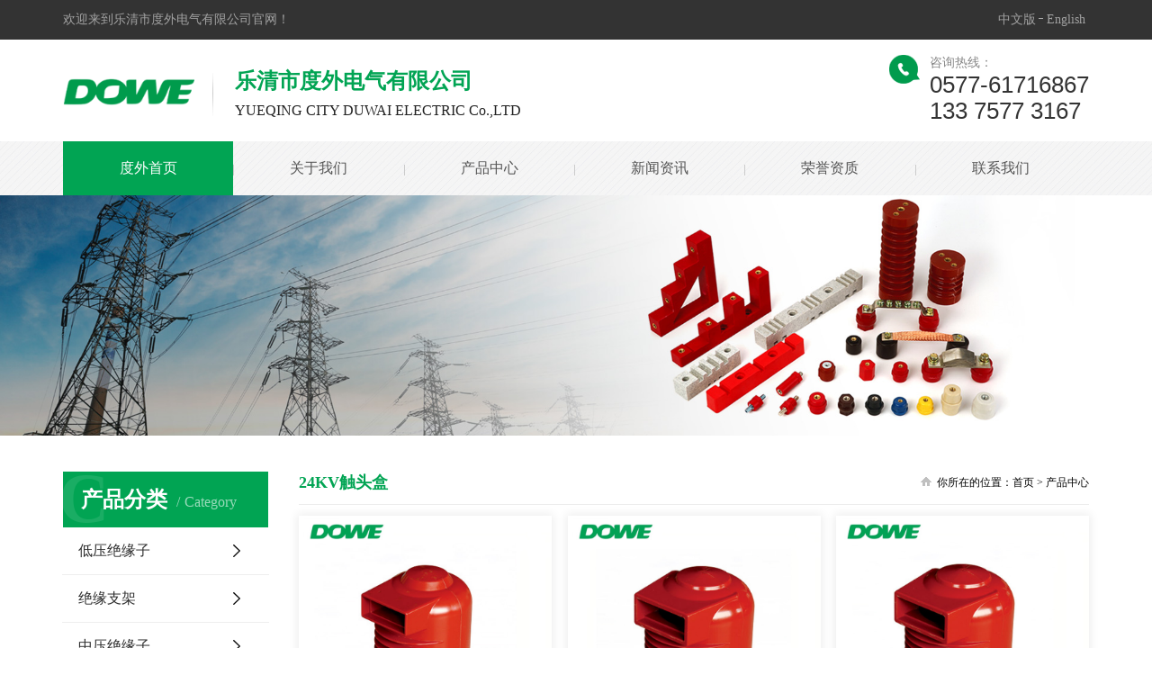

--- FILE ---
content_type: text/html
request_url: http://www.dowechina.com/Product-48.html
body_size: 7617
content:

<!DOCTYPE html>
<html>
<head>
	<meta charset="utf-8">
    <meta name="viewport" content="width=device-width, initial-scale=1, maximum-scale=1, user-scalable=no">
    
    <title>CH3-10Q触头盒,高压触头盒-乐清市度外电气有限公司</title>
    <meta name="keywords" content="CH3-10Q触头盒,高压触头盒,触头盒,10KV触头盒" />
    <meta name="description" content="乐清市度外电气有限公司致力于低压公制绝缘子,SM绝缘子,中置柜绝缘子,中置柜触头盒,中置柜穿墙套管,中置柜传感器,中置柜静触头,中置柜梅花触头,中置柜母线框夹,中置柜故障指示器EKL研发生产，联系电话：1375775640" />
    <link rel="stylesheet" type="text/css" href="swiper/swiper.min.css">
    <link rel="stylesheet" type="text/css" href="css/common.css">
    <link rel="stylesheet" type="text/css" href="css/nycommon.css">
    <link rel="stylesheet" type="text/css" href="css/mobcommon.css">
    <link rel="stylesheet" type="text/css" href="css/reason.css">
    <script type="text/javascript" src="js/jquery.min.1.7.js"></script>

</head>
<body>
<div class="mob-head visible-sm visible-xs">
    <div class="mob-head-box">
        <div class="mob-logo">
            <div><a href=""><img src="images/logo.png" /></a></div>
        </div>
        <div class="mob-navbtn">
            <span></span>
        </div>
        <div class="mob-search-btn"><i class="icon-font icon-search"></i></div>
    </div>

    <div class="mob-menu">
        <div class="mob-menu-box">
            <ul class="mob-nav">
                <li><a href="/">度外首页</a></li>
                <li><a href="/about.html">关于我们</a></li>
                <li><a href="/products.html">产品中心</a>
                    <div class="mob-menu-jt"><i class="icon-font icon-down"></i></div>
                    <ul class="mob-sub-menu">
                        
                            <li><a href="Product-35.html">低压绝缘子</a>
                            
                            
                            <li><a href="Product-36.html">绝缘支架</a>
                            
                            
                            <li><a href="Product-37.html">中压绝缘子</a>
                            
                            
                            <li><a href="Product-15.html">高压绝缘子</a>
                            
                            
                            <li><a href="Product-13.html">高压套管</a>
                            
                            
                            <li><a href="Product-11.html">高压触头盒</a>
                            
                            
                            <li><a href="Product-12.html">传感器</a>
                            
                            
                            <li><a href="Product-24.html">其他绝缘子</a>
                            
                            
                            <li><a href="Product-55.html">冷缩电缆附件</a>
                            
                            
                            <li><a href="Product-65.html">热缩电缆附件</a>
                            
                            
                            <li><a href="Product-74.html">电缆配件</a>
                            
                            
                        
                 
                    </ul>
                </li>
                <li><a href="/news.html">新闻资讯</a>
                    <div class="mob-menu-jt"><i class="icon-font icon-down"></i></div>
                    <ul class="mob-sub-menu">
                        <li><a href="/news.html">公司新闻</a></li>
                        <li><a href="/industry.html">行业新闻</a></li>
                    </ul>
                </li>
                <li><a href="/honor.html">荣誉资质</a></li>
                <li><a href="/contact.html">联系我们</a></li>
            </ul>
        </div>
    </div>

    <div class="mob-search">
        <div class="mob-search-close-btn"><i class="icon-font icon-close"></i></div>
        <div class="mob-search-box">
            <form method="get" name="formsearch" id="formsearch" action="">
                <input type="text" name="wd" id="keyword" placeholder="请输入关键词"/>
                <button type="submit" id="s_btn"><i class="icon-font"></i></button>
            </form>
        </div>
        <div class="mob-seaerch-wz">
            <span>全站搜索</span>
            
        </div>
    </div>
</div>
<script type="text/javascript">
 $(".mob-navbtn").click(function(){
    if(!$(".mob-menu").is(':visible')){
        $(this).addClass('clicked');
        $(".mob-menu").slideDown();
    }else{
        $(this).removeClass('clicked');
        $(".mob-menu").slideUp();
    }
})

$(".mob-menu-jt").click(function () {
    var xymobSubmenuBox = $(this).siblings('.mob-sub-menu');
    var xymobSubmenuSiblingsBox = $(this).parents('li').siblings('li').find('.mob-sub-menu');
    var xymobSubmenuSiblingsJt = $(this).parents('li').siblings('li').find('.mob-menu-jt');
    if(!xymobSubmenuBox.is(":visible")){
        $(this).addClass('clicked');
        xymobSubmenuBox.slideDown();
        xymobSubmenuSiblingsJt.removeClass('clicked');
        xymobSubmenuSiblingsBox.slideUp();
    }else {
        $(this).removeClass('clicked');
        xymobSubmenuBox.slideUp();
    }
});

$(".mob-search-btn").add('.mob-search-close-btn').click(function () {
    $(".mob-search").toggleClass('clicked');
});
</script>



<div class="hidden-xs hidden-sm ">
    <div class="top">
        <div class="container flex">
            <div class="hyz" aos="fade-right">
                <p>欢迎来到乐清市度外电气有限公司官网！</p>
            </div>
            <div class="hyr" aos="fade-left">
                <div class="x-seo">
                    <a href="http://www.dowechina.com/">中文版</a> 
                    <a href="http://www.dowechina.com/en">English</a> 
                </div>
            </div>
        </div>
    </div>

	<div class="top1">
        <div class="container clearfix xtop1">
            <div class="dlogo" aos="fade-right">
                <a href="/"><img alt="乐清市度外电气有限公司" src="images/logo.png" /></a>
            </div>
            <div class="ddesc" aos="fade-right">
                <h4>乐清市度外电气有限公司</h4>
                <h5><p>YUEQING CITY DUWAI ELECTRIC Co.,LTD</p></h5>
            </div>
            <div class="photxt" aos="fade-left">
                <p style="white-space: normal;">咨询热线：</p><p style="white-space: normal;"><span style="font-size: 26px; color: rgb(51, 51, 51); font-family: arial, helvetica, sans-serif;">0577-61716867
<br/>133 7577 3167</span></p>
            </div>
        </div>
    </div>
    <div class="top2" aos="fade-up">
        <div class="container flex">
            <div class="nnav">
                <div class="flogo"><a href=""><img alt="关键字二" src="images/logo.png" /></a></div>
                <ul class="menu clearfix">
        			<li class="active"><a class="hvr-sweep-to-top" href="/">度外首页</a></li>
        			<li><a class="hvr-sweep-to-top" href="/about.html">关于我们</a></li>
        			<li><a class="hvr-sweep-to-top" href="/products.html">产品中心</a>
                        <ul class="sub-menu">
                            
	                        <li><a href="Product-35.html">低压绝缘子</a>

                            
                            <ul class="t-menu">
                            
                                <li><a href="ProductShow-202.html">SM绝缘子</a></li>
                            
                                <li><a href="ProductShow-203.html">SEP六角绝缘子</a></li>
                            
                                <li><a href="ProductShow-48.html">MNS绝缘子</a></li>
                            
                                <li><a href="ProductShow-113.html">D绝缘子</a></li>
                            
                                <li><a href="ProductShow-45.html">C系列塔形绝缘子</a></li>
                            
                                <li><a href="ProductShow-46.html">EN绝缘子</a></li>
                            
                                <li><a href="ProductShow-273.html">TSM绝缘柱</a></li>
                            
                                <li><a href="ProductShow-44.html">JYZ/SB系列绝缘子</a></li>
                            
                                <li><a href="ProductShow-274.html">SE绝缘子</a></li>
                            
                                <li><a href="ProductShow-492.html">MG绝缘子</a></li>
                            
                                <li><a href="ProductShow-493.html">U绝缘子</a></li>
                            
                            </ul>
                            
                                
                                    
                            </li>
                            
	                        <li><a href="Product-36.html">绝缘支架</a>

                            
                                <ul class="t-menu">
                                
                                    <li><a href="ProductShow-52.html">EL母线夹</a></li>
                                
                                    <li><a href="ProductShow-50.html">CT/CJ系列梯形绝缘支架</a></li>
                                
                                   <li><a href="Product-53.html" title="母线框(母线夹)系列">母线框(母线夹)系列</a></li>
                                
                                   <li><a href="Product-54.html" title="其他绝缘支架">其他绝缘支架</a></li>
                                

                                </ul>

                            
                                
                                    
                            </li>
                            
	                        <li><a href="Product-37.html">中压绝缘子</a>

                            
                                
                                    
                            </li>
                            
	                        <li><a href="Product-15.html">高压绝缘子</a>

                            
                            <ul class="t-menu">
                            
                                <li><a href="Product-38.html" title="12KV 绝缘子">12KV 绝缘子</a></li>
                            
                                <li><a href="Product-39.html" title="24KV 绝缘子">24KV 绝缘子</a></li>
                            
                                <li><a href="Product-40.html" title="40.5KV 绝缘子">40.5KV 绝缘子</a></li>
                            
                            </ul>
                            
                                
                                    
                            </li>
                            
	                        <li><a href="Product-13.html">高压套管</a>

                            
                            <ul class="t-menu">
                            
                                <li><a href="Product-44.html" title="12KV套管">12KV套管</a></li>
                            
                                <li><a href="Product-45.html" title="24KV套管">24KV套管</a></li>
                            
                                <li><a href="Product-46.html" title="40.5KV套管">40.5KV套管</a></li>
                            
                            </ul>
                            
                                
                                    
                            </li>
                            
	                        <li><a href="Product-11.html">高压触头盒</a>

                            
                            <ul class="t-menu">
                            
                                <li><a href="Product-47.html" title="10KV触头盒">10KV触头盒</a></li>
                            
                                <li><a href="Product-48.html" title="24KV触头盒">24KV触头盒</a></li>
                            
                                <li><a href="Product-49.html" title="40.5KV触头盒">40.5KV触头盒</a></li>
                            
                            </ul>
                            
                                
                                    
                            </li>
                            
	                        <li><a href="Product-12.html">传感器</a>

                            
                            <ul class="t-menu">
                            
                                <li><a href="Product-50.html" title="10KV传感器">10KV传感器</a></li>
                            
                                <li><a href="Product-51.html" title="24KV传感器">24KV传感器</a></li>
                            
                                <li><a href="Product-52.html" title="40.5KV传感器">40.5KV传感器</a></li>
                            
                            </ul>
                            
                                
                                    
                            </li>
                            
	                        <li><a href="Product-24.html">其他绝缘子</a>

                            
                                
                                    
                            </li>
                            
	                        <li><a href="Product-55.html">冷缩电缆附件</a>

                            
                            <ul class="t-menu">
                            
                                <li><a href="Product-56.html" title="1KV冷缩电缆终端附件">1KV冷缩电缆终端附件</a></li>
                            
                                <li><a href="Product-58.html" title="10KV冷缩电缆终端附件">10KV冷缩电缆终端附件</a></li>
                            
                                <li><a href="Product-60.html" title="20KV冷缩电缆终端附件">20KV冷缩电缆终端附件</a></li>
                            
                                <li><a href="Product-62.html" title="35KV冷缩电缆终端附件">35KV冷缩电缆终端附件</a></li>
                            
                                <li><a href="Product-64.html" title="110KV冷缩电缆附件">110KV冷缩电缆附件</a></li>
                            
                                <li><a href="Product-75.html" title="冷缩指套">冷缩指套</a></li>
                            
                                <li><a href="Product-76.html" title="冷缩绝缘管">冷缩绝缘管</a></li>
                            
                            </ul>
                            
                                
                                    
                            </li>
                            
	                        <li><a href="Product-65.html">热缩电缆附件</a>

                            
                            <ul class="t-menu">
                            
                                <li><a href="Product-66.html" title="1KV热缩电缆终端附件">1KV热缩电缆终端附件</a></li>
                            
                                <li><a href="Product-68.html" title="10KV热缩电缆终端附件">10KV热缩电缆终端附件</a></li>
                            
                                <li><a href="Product-70.html" title="20KV热缩电缆终端附件">20KV热缩电缆终端附件</a></li>
                            
                                <li><a href="Product-72.html" title="35KV热缩电缆终端附件">35KV热缩电缆终端附件</a></li>
                            
                                <li><a href="Product-77.html" title="家用热缩管套装">家用热缩管套装</a></li>
                            
                                <li><a href="Product-78.html" title="热缩母排套管">热缩母排套管</a></li>
                            
                                <li><a href="Product-79.html" title="热缩绝缘管">热缩绝缘管</a></li>
                            
                                <li><a href="Product-80.html" title="热缩双壁管">热缩双壁管</a></li>
                            
                                <li><a href="Product-81.html" title="热缩电缆封帽">热缩电缆封帽</a></li>
                            
                            </ul>
                            
                                
                                    
                            </li>
                            
	                        <li><a href="Product-74.html">电缆配件</a>

                            
                                
                                    
                            </li>
                            
	                    </ul>
                    </li>
        			<li><a class="hvr-sweep-to-top" href="/news.html">新闻资讯</a>
						<ul class="sub-menu">
	                        <li><a href="/news.html">公司新闻</a></li>
	                        <li><a href="/industry.html">行业新闻</a></li>
	                    </ul>
        			</li>
        			<li><a class="hvr-sweep-to-top" href="/honor.html">荣誉资质</a></li>
        			<li><a class="hvr-sweep-to-top" href="/contact.html">联系我们</a></li>
    			</ul>
            </div>
        </div>
    </div>
</div>
<script type="text/javascript">
    if($(window).scrollTop() > 150){
        $('.top2').addClass('flexd');
    }
    $(window).scroll(function () {
        var len = $(this).scrollTop();
        if (len > 150) {
            $('.top2').addClass('flexd');
        }else{
            $('.top2').removeClass('flexd')
        }
    });

</script>

<div class="nybanner"><img src="../images/bannerpro.jpg"/></div>


<div class="inside-pages">
    <div class="container clearfix">
        <div class="inside-pages-left">
            <div class="pg-left-title">
                <h3>产品分类<span>Category</span></h3>
                <i>C</i>
            </div>
            <div class="xypg-left-con">
                <ul class="xypg-left-nav">
                    
                    <li >
                        <a href="Product-35.html"  title="低压绝缘子">低压绝缘子</a>
                        <div class="first-nav-btn"></div>
                        
                        <ul class="xypg-left-subnav">
                        
                            <li><a href="ProductShow-202.html" title="SM绝缘子">SM绝缘子</a></li>
                        
                            <li><a href="ProductShow-203.html" title="SEP六角绝缘子">SEP六角绝缘子</a></li>
                        
                            <li><a href="ProductShow-48.html" title="MNS绝缘子">MNS绝缘子</a></li>
                        
                            <li><a href="ProductShow-113.html" title="D绝缘子">D绝缘子</a></li>
                        
                            <li><a href="ProductShow-45.html" title="C系列塔形绝缘子">C系列塔形绝缘子</a></li>
                        
                            <li><a href="ProductShow-46.html" title="EN绝缘子">EN绝缘子</a></li>
                        
                            <li><a href="ProductShow-273.html" title="TSM绝缘柱">TSM绝缘柱</a></li>
                        
                            <li><a href="ProductShow-44.html" title="JYZ/SB系列绝缘子">JYZ/SB系列绝缘子</a></li>
                        
                            <li><a href="ProductShow-274.html" title="SE绝缘子">SE绝缘子</a></li>
                        
                            <li><a href="ProductShow-492.html" title="MG绝缘子">MG绝缘子</a></li>
                        
                            <li><a href="ProductShow-493.html" title="U绝缘子">U绝缘子</a></li>
                        
                        </ul>
                        
                    </li>
                    
                    <li >
                        <a href="Product-36.html"  title="绝缘支架">绝缘支架</a>
                        <div class="first-nav-btn"></div>
                        
                                 <ul class="xypg-left-subnav">
                                
                                    <li><a href="ProductShow-52.html">EL母线夹</a></li>
                                
                                    <li><a href="ProductShow-50.html">CT/CJ系列梯形绝缘支架</a></li>
                                
                                   <li><a href="Product-53.html" title="母线框(母线夹)系列">母线框(母线夹)系列</a></li>
                                
                                   <li><a href="Product-54.html" title="其他绝缘支架">其他绝缘支架</a></li>
                                

                                </ul>

                            
                    </li>
                    
                    <li >
                        <a href="Product-37.html"  title="中压绝缘子">中压绝缘子</a>
                        <div class="first-nav-btn"></div>
                        
                    </li>
                    
                    <li >
                        <a href="Product-15.html"  title="高压绝缘子">高压绝缘子</a>
                        <div class="first-nav-btn"></div>
                        
                        <ul class="xypg-left-subnav">
                        
                            <li ><a href="Product-38.html" title="12KV 绝缘子">12KV 绝缘子</a></li>
                        
                            <li ><a href="Product-39.html" title="24KV 绝缘子">24KV 绝缘子</a></li>
                        
                            <li ><a href="Product-40.html" title="40.5KV 绝缘子">40.5KV 绝缘子</a></li>
                        
                        </ul>
                        
                    </li>
                    
                    <li >
                        <a href="Product-13.html"  title="高压套管">高压套管</a>
                        <div class="first-nav-btn"></div>
                        
                        <ul class="xypg-left-subnav">
                        
                            <li ><a href="Product-44.html" title="12KV套管">12KV套管</a></li>
                        
                            <li ><a href="Product-45.html" title="24KV套管">24KV套管</a></li>
                        
                            <li ><a href="Product-46.html" title="40.5KV套管">40.5KV套管</a></li>
                        
                        </ul>
                        
                    </li>
                    
                    <li >
                        <a href="Product-11.html"  title="高压触头盒">高压触头盒</a>
                        <div class="first-nav-btn"></div>
                        
                        <ul class="xypg-left-subnav">
                        
                            <li ><a href="Product-47.html" title="10KV触头盒">10KV触头盒</a></li>
                        
                            <li class="clicked"><a href="Product-48.html" title="24KV触头盒">24KV触头盒</a></li>
                        
                            <li ><a href="Product-49.html" title="40.5KV触头盒">40.5KV触头盒</a></li>
                        
                        </ul>
                        
                    </li>
                    
                    <li >
                        <a href="Product-12.html"  title="传感器">传感器</a>
                        <div class="first-nav-btn"></div>
                        
                        <ul class="xypg-left-subnav">
                        
                            <li ><a href="Product-50.html" title="10KV传感器">10KV传感器</a></li>
                        
                            <li ><a href="Product-51.html" title="24KV传感器">24KV传感器</a></li>
                        
                            <li ><a href="Product-52.html" title="40.5KV传感器">40.5KV传感器</a></li>
                        
                        </ul>
                        
                    </li>
                    
                    <li >
                        <a href="Product-24.html"  title="其他绝缘子">其他绝缘子</a>
                        <div class="first-nav-btn"></div>
                        
                    </li>
                    
                    <li >
                        <a href="Product-55.html"  title="冷缩电缆附件">冷缩电缆附件</a>
                        <div class="first-nav-btn"></div>
                        
                        <ul class="xypg-left-subnav">
                        
                            <li ><a href="Product-56.html" title="1KV冷缩电缆终端附件">1KV冷缩电缆终端附件</a></li>
                        
                            <li ><a href="Product-58.html" title="10KV冷缩电缆终端附件">10KV冷缩电缆终端附件</a></li>
                        
                            <li ><a href="Product-60.html" title="20KV冷缩电缆终端附件">20KV冷缩电缆终端附件</a></li>
                        
                            <li ><a href="Product-62.html" title="35KV冷缩电缆终端附件">35KV冷缩电缆终端附件</a></li>
                        
                            <li ><a href="Product-64.html" title="110KV冷缩电缆附件">110KV冷缩电缆附件</a></li>
                        
                            <li ><a href="Product-75.html" title="冷缩指套">冷缩指套</a></li>
                        
                            <li ><a href="Product-76.html" title="冷缩绝缘管">冷缩绝缘管</a></li>
                        
                        </ul>
                        
                    </li>
                    
                    <li >
                        <a href="Product-65.html"  title="热缩电缆附件">热缩电缆附件</a>
                        <div class="first-nav-btn"></div>
                        
                        <ul class="xypg-left-subnav">
                        
                            <li ><a href="Product-66.html" title="1KV热缩电缆终端附件">1KV热缩电缆终端附件</a></li>
                        
                            <li ><a href="Product-68.html" title="10KV热缩电缆终端附件">10KV热缩电缆终端附件</a></li>
                        
                            <li ><a href="Product-70.html" title="20KV热缩电缆终端附件">20KV热缩电缆终端附件</a></li>
                        
                            <li ><a href="Product-72.html" title="35KV热缩电缆终端附件">35KV热缩电缆终端附件</a></li>
                        
                            <li ><a href="Product-77.html" title="家用热缩管套装">家用热缩管套装</a></li>
                        
                            <li ><a href="Product-78.html" title="热缩母排套管">热缩母排套管</a></li>
                        
                            <li ><a href="Product-79.html" title="热缩绝缘管">热缩绝缘管</a></li>
                        
                            <li ><a href="Product-80.html" title="热缩双壁管">热缩双壁管</a></li>
                        
                            <li ><a href="Product-81.html" title="热缩电缆封帽">热缩电缆封帽</a></li>
                        
                        </ul>
                        
                    </li>
                    
                    <li >
                        <a href="Product-74.html"  title="电缆配件">电缆配件</a>
                        <div class="first-nav-btn"></div>
                        
                    </li>
                    
                </ul>
            </div>

<script type="text/javascript">
    $(".first-nav-btn").click(function () {
        var boxa = $(this).siblings('.xypg-left-subnav');
        var parbox = $(this).parents('li');
        var parSibBox = $(this).parents('li').siblings('li');
        var boxb = $(this).parents('li').siblings('li').find('.xypg-left-subnav');
        var jta = $(this).parents('li').siblings('li').find('.first-nav-btn');

        var subLiLen = boxa.find('li').length;
        if(subLiLen == 0){
            return false
        }
        if(!boxa.is(":visible")){
            boxa.slideDown();
            parbox.addClass('clicked');
            $(this).addClass('clicked');
            boxb.slideUp();
            jta.removeClass('clicked');
            parSibBox.removeClass('clicked');
        }else {
            boxa.slideUp();
            $(this).removeClass('clicked');
            parbox.removeClass('clicked');
        }
    });

    if($(".xypg-left-nav li").hasClass('clicked')){ 
        $(".xypg-left-nav li.clicked").find(".first-nav-btn").addClass("clicked");
        $(".xypg-left-nav li.clicked").find(".xypg-left-subnav").css("display","block");
    }

    if($(".xypg-left-subnav li").hasClass('clicked')){ 
        $(".xypg-left-subnav li.clicked").parent().parent().addClass("clicked");
        $(".xypg-left-subnav li.clicked").parent().parent().find(".first-nav-btn").addClass("clicked");
        $(".xypg-left-subnav li.clicked").parent().css("display","block");
    }

</script>

   
        </div> 
        <div class="inside-pages-right">
            <div class="inside-pages-crumbs">
                <h3>24KV触头盒</h3>
                <p><img src="images/tb8.png " alt="">你所在的位置：<a href="/">首页</a> &gt;  <a href="/products.html">产品中心</a> <span></span></p>
            </div>
            <div class="content">
                <div class="pro_list" data-role="part">
                    
                    <ul class="ul clearfix">                    
                          
                        <li>
                            <a class="pic" href="ProductShow-90.html" title="CH3-24KV/225 630～1600A-中置柜触头盒（可带屏蔽）" target="_blank">
                                <div class="sc">
                                    <figure class="Ispic" style="background-image:url(/upload/image/20221217/20221217101910601060.jpg);"></figure>
                                </div>
                            </a>
                            <div class="word"> <a href="ProductShow-90.html" title="CH3-24KV/225 630～1600A-中置柜触头盒（可带屏蔽）" target="_blank" class="dot">CH3-24KV/225 630～1600A-中置柜触头盒（可带屏蔽）</a>
                            </div>
                        </li>
                           
                        <li>
                            <a class="pic" href="ProductShow-91.html" title="CH3-24KV/250 2000～2500A-中置柜触头盒（可带屏蔽）" target="_blank">
                                <div class="sc">
                                    <figure class="Ispic" style="background-image:url(/upload/image/20221217/20221217101974117411.jpg);"></figure>
                                </div>
                            </a>
                            <div class="word"> <a href="ProductShow-91.html" title="CH3-24KV/250 2000～2500A-中置柜触头盒（可带屏蔽）" target="_blank" class="dot">CH3-24KV/250 2000～2500A-中置柜触头盒（可带屏蔽）</a>
                            </div>
                        </li>
                           
                        <li>
                            <a class="pic" href="ProductShow-92.html" title="CH3-24KV/252 3150～4000A-中置柜触头盒（可带屏蔽）" target="_blank">
                                <div class="sc">
                                    <figure class="Ispic" style="background-image:url(/upload/image/20221217/20221217102054935493.jpg);"></figure>
                                </div>
                            </a>
                            <div class="word"> <a href="ProductShow-92.html" title="CH3-24KV/252 3150～4000A-中置柜触头盒（可带屏蔽）" target="_blank" class="dot">CH3-24KV/252 3150～4000A-中置柜触头盒（可带屏蔽）</a>
                            </div>
                        </li>
                        
                    </ul><div class="clear"></div>
                    
                </div>
            </div>
        </div>
    </div>
</div>
<div class="foot">
    <div class="container containerfoot">
        <div class="con">
            <ul class="foot1">
                <li>
                    <h2>
                        快速导航
                    </h2>
                    <div class="sec">
                        <a href="/">首页</a>
                        <a href="/about.html">关于我们</a>
                        <a href="/products.html">产品中心</a>
                        <a href="/news.html">新闻资讯</a>
                        <a href="/honor.html">荣誉资质</a>
                        <a href="/server.html">客户服务</a>
                        <a href="/contact.html">联系我们</a>
                    </div>
                </li>
                <li>
                    <h2>
                        产品中心
                    </h2>
                    <div class="sec">
                        
                                <a href="product-35.html">低压绝缘子</a>
                            
                                <a href="product-36.html">绝缘支架</a>
                            
                                <a href="product-37.html">中压绝缘子</a>
                            
                                <a href="product-15.html">高压绝缘子</a>
                            
                                <a href="product-13.html">高压套管</a>
                            
                                <a href="product-11.html">高压触头盒</a>
                            
                                <a href="product-12.html">传感器</a>
                            
                                <a href="product-24.html">其他绝缘子</a>
                            
                                <a href="product-55.html">冷缩电缆附件</a>
                            
                                <a href="product-65.html">热缩电缆附件</a>
                            
                                <a href="product-74.html">电缆配件</a>
                            
                    </div>
                </li>
            </ul>

            <div class="foot2">
                <div class="lx">
                    <h2>
                        乐清市度外电气有限公司
                    </h2>
                    <div class="sec">
                        <p>电话：0577-61716867/61716865</p><p>手机：13757875640 13634205622</p><p>
	地址：乐清市柳市镇后西垟工业区</p>
                    </div>
                </div>
                <ul class="list2">
                    <li>
                        <a href=" ">
                            <img src="images/iconf1.png" alt="">
                        </a>
                    </li>
                    <li>
                        <a href=" ">
                            <img src="images/iconf2.png" alt="">
                        </a>
                    </li>
                    <li>
                        <a href=" ">
                            <img src="images/iconf3.png" alt="">
                        </a>
                    </li>
                </ul>
            </div>
            <div class="foot3">
                <div class="img">
                    <div class="img">
                        <img src="images/ewm.jpg" alt="">
                    </div>
                </div>
                <p>
                    微信扫一扫
                </p>
            </div>
        </div>
    </div>
</div>

<div class="ban">
    <div class="container containerfoot con flex">
        <div class="ban1">
            © 版权所有 乐清市度外电气有限公司 <a href="http://beian.miit.gov.cn/" target="_blank">浙ICP备16029371号-2</a>
        </div>
        <div class="ban2">
            技术支持：<a href="http://www.baifang.com">百方网</a>
                        
        </div>
    </div>
</div>
<script type="text/javascript">
	
</script>
</body>
</html>

--- FILE ---
content_type: text/css
request_url: http://www.dowechina.com/css/common.css
body_size: 10117
content:
@charset "UTF-8"; * {
    -webkit-box-sizing: border-box;
    -moz-box-sizing: border-box;
    box-sizing: border-box;
}


body {
    overflow-x: hidden;
    font-family: "Microsoft YaHei";
    margin:0px;
    padding:0px;
}

ul {
    padding: 0;
    margin: 0;
}

ul li {
    list-style: none;
}

a {
    color: #000000;
    text-decoration: none;
}

h1,
h2,
h3,
h4,
h5 {
    margin: 0;
}

a:focus,
a:hover {
    color: #23527c;
    text-decoration: none;
}

a:focus {
    outline: none;
    outline-offset: -2px;
}

/*初始化样式*/
input{padding:0;margin:0;font-family:'Microsoft YaHei';}
img{border:none;background:none;vertical-align:middle;}
ul,ol,li{list-style-type:none;}
select,input,img,select{vertical-align:middle;}
table{border-collapse:collapse;border-spacing:0}
table, th, td {vertical-align: middle}
.clearfix:after{content: ".";display: block;height: 0;clear: both;overflow: hidden;visibility: hidden;}
.clearfix{zoom:1}
.clearboth{height:0px;line-height:0px;overflow:hidden;clear:both;font-size:0px;}

h1,h2{font-size:12px;font-weight:bold;}
hr {border: 0;border-top:1px solid #ccc;height:0;}
p{margin: 0;}

/*----- Common css ------*/
.fl{float:left;}
.fr{float:right;}

.clearfix:after{content: ".";display: block;height: 0;clear: both;overflow: hidden;visibility: hidden;}
.clearfix{zoom:1}
.clearboth{height:0px;line-height:0px;overflow:hidden;clear:both;font-size:0px;}
.container {
    font-size: 14px;
    line-height: 24px;
    padding-right: 15px;
    padding-left: 15px;
    margin-right: auto;
    margin-left: auto;
}
@media (min-width: 768px){
   .container {
        width: 750px;
    } 
}
@media (min-width: 992px){
   .container {
        width: 970px;
    } 
}
@media (min-width: 1200px){
    .container {
        width: 1170px;
    }
}
@media(min-width:1470px){
    .container{
        width: 1470px;
    }
}


.visible-xs,
.visible-sm,
.visible-md,
.visible-lg {
  display: none !important;
}

@media (max-width: 767px) {
  .visible-xs {
    display: block !important;
  }
}

@media (max-width: 767px) {
  .hidden-xs {
    display: none !important;
  }
}
@media (min-width: 768px) and (max-width: 991px) {
  .hidden-sm {
    display: none !important;
  }
}

.icon-font {
    position: relative;
}

.icon-font:after {
    content: "";
    width: 30px;
    height: 30px;
    background-image: url(../images/icon_spirit.png);
    background-repeat: no-repeat;
    position: absolute;
    left: calc(50% - 15px);
    top: calc(50% - 15px);
}





.fleex {
    display: flex;
    flex-wrap: wrap;
    justify-content: space-between;
}

.w1200 {
    max-width: 1310px;
    margin: 0 auto;
    padding: 0 15px;
 
}

.flex {
    display: flex;
    flex-wrap: wrap;
    justify-content: space-between;
}



.top {
    background: #333;
    font-size: 14px;
    height: 44px;
    line-height: 44px;
    color: #fff;
}

.hyz {
    font-family: MicrosoftYaHei;
    font-size: 14px;
    font-weight: normal;
    font-stretch: normal;
    letter-spacing: 0px;
    color: #a1a1a1;
    line-height:44px;
}

.hyz p{
    margin: 0;
}

.hyr a {
    font-family: MicrosoftYaHei;
    font-size: 14px;
    font-weight: normal;
    font-stretch: normal;
    letter-spacing: 0px;
    color: #a1a1a1;
    margin: 0px 4px;
    position: relative;
    line-height:44px;
}

.hyr a:hover{
    color: #fff;
}

.hyr a:not(:last-child)::before{
    content: '';
    position: absolute;
    height: 1px;
    width: 5px;
    right: -8px;
    background-color: #adadad;
    bottom: 8px;
}

.top1 .dlogo{
    float: left;
    width: 12.8%;
    line-height: 113px;
}
.top1 .dlogo img{max-width: 100%;}


.top1 .ddesc{
    float: left;
    margin-top: 28px;
    padding-left: 25px;
    margin-left: 20px;
    background: url(../images/line.png) no-repeat left center;
}

.top1 .dphone{
    float: right;
    width: 19%;
    margin-top: -14px;
}

.ddesc h4{
    font-size: 24px;
    font-stretch: normal;
    line-height: 36px;
    letter-spacing: 0px;
    color: #01a453;
    font-weight: 600;
}

.ddesc h5{
   
    font-family: SourceHanSansCN-Light;
    font-size: 16px;
    font-weight: normal;
    font-stretch: normal;
    line-height: 30px;
    letter-spacing: 0px;
    color: #222222;
}


.photxt{
    float: right;
    padding-left: 45px;
    color: #888888;
    margin-top: 14px;
    font-size: 14px;
    background: url(../images/tel.png) no-repeat left 3px;
}

.photxt h4{
    font-family: MicrosoftYaHei;
    font-size: 14px;
    font-weight: normal;
    font-stretch: normal;
    letter-spacing: 0px;
    color: #888;
    line-height: 24px;
}

.photxt h5{
    font-family: Arial;
    font-size: 26px;
    font-stretch: normal;
    line-height: 30px;
    letter-spacing: 0px;
    color: #333333;
}

.photxt h5 p{
    /* padding-top: 8px; */
    line-height: 26px;
}

.ptel{
    /* background:url(//cdn.myxypt.com/b359411d/22/02/b8b5c21b464186fd23b228d74357eec0d9354c48.png) no-repeat left center; */
    padding-left: 28px;
}
.ppho{
   /* background:url(//cdn.myxypt.com/b359411d/22/02/bf08d57c5809265eb858481339e5908bdd754137.png) no-repeat left center;  */
   padding-left: 28px;
}




.top2 {
    height: 60px;
    line-height: 60px;
    position: relative;
    z-index: 999;
    background: url(../images/navbg.png);
    }


.top2 .dlogo {
    height: 80px;
    line-height: 80px;
}

.top2 .nnav {
    width: 100%;
}



.menu {
    width: 58.75%;
    float: left;
}
.menu > li {
    width: 16.6666%;
    margin: 0;
    text-align: center;
    float: none;
    position: relative;
}
.menu > li + li::before{
    content: '';
    position: absolute;
    background-color: #cbcbcb;
    height: 12px;
    width: 1px;
    left: 0;
    top: 43%;
    z-index: 999;
}

.menu > li:hover::before{
    display: none;
}

.menu > li>a {
    font-size: 16px;
    color: #555;
    line-height: 60px;
    display: block;
}

.menu > li:hover .sub-menu li a{
    display: block;
    text-align: center;
    font-size: 14px;
    color: #333;
    line-height: 1.5;
    padding: 0.5em;
}

.menu > li.active a{
    color: #fff;
    background-color: #01a453;
}



.menu {
    width: 100%;
    float: none;
    display: flex;
    flex-wrap: nowrap;
    justify-content: space-between;
}


.menu li a.hvr-sweep-to-top{
    position: absolute;
}



.sub-menu {
   
}
.menu .lastli {
    width: 6%!important;
}


.menu > li:after {
    content: '';
    position: absolute;
    z-index: 100;
    width: 100%;
    left: 0;
    height: 40px;
    opacity: 0;
    top: 100%;
}

.menu > li:hover .sub-menu {
    opacity: 1;
    visibility: visible;
    -webkit-transform: translateY(0);
    transform: translateY(0);
}

.sub-menu {
    position: absolute;
    z-index: 999;
    width: 100%;
    background: #fff;
    padding: 10px 0;
    opacity: 0;
    visibility: hidden;
    -webkit-transform: translateY(20px);
    transform: translateY(20px);
    -webkit-transition: all .5s ease;
    transition: all .5s ease;
}

.sub-menu > li > a {
    display: block;
    text-align: center;
    font-size: 14px;
    color: #333;
    line-height: 1.5;
    padding: .5em;
}
.menu li.active .sub-menu li a{
   background-color: #fff;

}
.menu li.active .sub-menu li:hover a{
    background: #e9eaeb;
}



.sub-menu > li:hover > a {
    background: #e9eaeb;
}

.sub-menu:after {
    content: '';
    width: 0;
    height: 0;
    line-height: 0;
    font-size: 0;
    overflow: hidden;
    border-width: 10px;
    cursor: pointer;
    border-style: dashed dashed solid dashed;
    border-color: transparent transparent #fff transparent;
    border-top: none;
    position: absolute;
    top: -10px;
    left: 50%;
    margin-left: -10px;
    z-index: 99;
    display: none;
}

.menu li a.hvr-sweep-to-top {
    display: block;
    vertical-align: middle;
    -webkit-transform: perspective(1px) translateZ(0);
    transform: perspective(1px) translateZ(0);
    box-shadow: 0 0 1px rgba(0, 0, 0, 0);
    position: relative;
    -webkit-transition-property: color;
    transition-property: color;
    -webkit-transition-duration: 0.3s;
    transition-duration: 0.3s;
  }
  .menu li a.hvr-sweep-to-top:before {
    content: "";
    position: absolute;
    z-index: -1;
    top: 0;
    left: 0;
    right: 0;
    bottom: 0;
    background: #01a453;
    -webkit-transform: scaleY(0);
    transform: scaleY(0);
    -webkit-transform-origin: 50% 100%;
    transform-origin: 50% 100%;
    -webkit-transition-property: transform;
    transition-property: transform;
    -webkit-transition-duration: 0.3s;
    transition-duration: 0.3s;
    -webkit-transition-timing-function: ease-out;
    transition-timing-function: ease-out;
  }
  .menu li:hover a.hvr-sweep-to-top,
  .menu li a.hvr-sweep-to-top:focus, 
  .menu li a.hvr-sweep-to-top:active {
    color: white;
  }
  .menu li:hover a.hvr-sweep-to-top:before, 
  .menu li a.hvr-sweep-to-top:focus:before, 
  .menu li a.hvr-sweep-to-top:active:before {
    -webkit-transform: scaleY(1);
    transform: scaleY(1);
  }



.menu > li:hover .sub-menu > li:hover .t-menu {
    opacity: 1;
    visibility: visible;
    -webkit-transform: translateY(0);
    transform: translateY(0);
}

.t-menu {
    position: absolute;
    z-index: 9999;
    width: 100%;
    background: #f2f2f2;
    padding: 1px 0 10px;
    opacity: 0;
    visibility: hidden;
    -webkit-transform: translateY(20px);
    transform: translateY(20px);
    -webkit-transition: all .5s ease;
    transition: all .5s ease;
    left:100%;
    top:0px;
}

.t-menu > li > a {
    display: block;
    text-align: center;
    font-size: 14px;
    color: #333;
    line-height: 1.5;
    padding: .5em;
}
.t-menu>li:hover{background: #fff;}

.menu > li .sub-menu li{position: relative;}
.menu > li .sub-menu li a:hover>.t-menu{
    opacity: 1;
}


.flogo{width:20%; float:left; margin-top:12px; display: none;}
.flexd .flogo{display: block;}
.flexd{position:fixed; top:0px; width:100%;}
.flexd .menu{width:60%; float: right}

.banner{width:100%;}
.banner img{max-width: 100%}


/*product*/
.product {
    background: url(../images/probg.png) no-repeat center;
    padding-top: 80px;
    padding-bottom:36px;
}

.product .title {
    display: none;
    text-align: center;
}

.product .title h3 {
    color: #01a453;
}

.product .title p {
    color: #01a453;
    text-transform: uppercase;
    font-size: 20px;
    font-weight: bold;
}

.pro-tit {
    float: left;
    width: 10.42%;
    overflow: hidden;
}

.pro-tit img {
    max-width: 100%;
}

.pro-cfn {
    float: left;
    width: 16.67%;
}

.pro-cfn ul li {
    margin-top: 10px;
}

.pro-cfn ul li:first-child {
    margin-top: 0;
}

.pro-cfn ul li a {
    display: flex;
    flex-wrap: wrap;
    align-items: center;
    max-width: 198px;
    border: solid 1px #ddd;
    padding-left: 24px;
    transition: all .5s ease;
}

.pro-cfn ul li a .pro-ico {
    max-height: 26px;
    max-width: 26px;
    overflow: hidden;
}

.pro-cfn ul li a .pro-ico img {
    max-width: 100%;
    transition: all .3s ease;
}

.pro-cfn ul li a h3 {
    font-size: 16px;
    line-height: 64px;
    color: #333;
    margin-left: 12px;
    transition: all 0s ease;
}

.pro-cfn ul li.cur {
    position: relative;
}

.pro-cfn ul li.cur a {
    background: #01a453;
    border: solid 1px #01a453;
    max-width: 100%;
}

.pro-cfn ul li.cur::after {
    position: absolute;
    content: '';
    width: 20px;
    height: 72px;
    background: url(../images/promore.png) no-repeat center;
    top: 0;
    right: 25px;
}

.pro-cfn ul li.cur a h3 {
    color: #fff;
}

.pro-cfn ul li.cur a .pro-ico img {
    margin-top: -26px;
}

.pro-list {
    float: right;
    width: 64%;
    padding-top: 0px;
}

.pro-list ul li {
    display: none;
}
.pro-list ul li .proitembox{
    width:30%; 
    margin-right:5%;
    float:left;
}
.pro-list ul li .proitembox:nth-child(3n){
    margin-right:0px;
}
.pro-list ul li .proitembox p{
    height:36px;
    line-height: 36px;
    overflow: hidden;
    width:100%;
    text-align:center;
}
.pro-list ul li .proitembox .pro-img img{
    max-width:100%;
    border:1px solid #01a453;
}



@media(max-width: 1440px) {
    .pro-cfn {
        width: 20.67%;
    }
    .pro-list {
        width: 60%;
        padding-top: 80px;
    }
}

@media(max-width: 1199px) {
    .pro-cfn {
        margin-left: 3%;
    }
    .pro-cfn ul li a {
        max-width: 160px;
        padding-left: 20px;
    }
    .pro-cfn ul li a h3 {
        line-height: 55px;
    }
    .pro-cfn ul li.cur::after {
        height: 57px;
        right: 10px;
    }
    
}

@media(max-width: 991px) {
    .pro-cfn ul li a {
        max-width: 150px;
    }
    .pro-cfn ul li a h3 {
        font-size: 14px;
        line-height: 44px;
    }
    .pro-cfn {
        width: 25%;
    }
    .pro-cfn ul li.cur::after {
        height: 46px;
        background-size: 15px 15px;
        width: 15px;
    }
    .pro-list {
        width: 58%;
    }
    .product {
        background-size: 1440px 555px;
    }
    
}

@media(max-width: 768px) {
    .product .title {
        display: block;
    }
    .pro-tit {
        display: none;
    }
    .pro-cfn {
        margin-left: 0;
    }
    .title h3 {
        font-size: 32px;
    }
    .product .title p {
        font-size: 18px;
        line-height: initial;
        margin-top: 5px;
    }
    .product {
        padding-top: 40px;
        padding-bottom: 60px;
        background-size: cover;
    }
    .pro-show {
        /* margin-top: 30px; */
    }
    .pro-list {
        width: 65%;
        padding-top: 60px;
    }

    
}

@media(max-width: 767px) {
    .pro-cfn ul li a {
        max-width: 100%;
    }
    .pro-cfn {
        width: 21%;
    }
    .pro-cfn ul li.cur::after {
        display: none;
    }
    .pro-cfn ul li a h3 {
        margin-left: 15px;
    }
    .pro-cfn ul li a {
        padding-left: 0;
        justify-content: center;
    }
    .pro-list {
        width: 68%;
    }
}

@media(max-width: 600px) {
    .pro-cfn {
        float: none;
        width: 100%;
    }
    .pro-cfn ul {
        display: flex;
        justify-content: center;
        flex-wrap: wrap;
    }
    .pro-cfn ul li {
        width: 31%;
        margin: 5px 1%;
    }
    .pro-cfn ul li:first-child {
        margin-top: 5px;
    }
    .pro-show {
        margin-top: 20px;
    }
    .pro-list {
        float: none;
        width: 100%;
        padding-top: 20px;
        margin-top: 20px;
        border-top: solid 1px #ddd;
    }
   
    .title {
        padding: 0;
    }
}

@media(max-width: 425px) {
    .pro-list ul li .pro-text {
        padding-top: 0;
    }
    .pro-cfn ul li a h3 {
        margin-left: 8px;
    }
    .pro-cfn ul li a .pro-ico {
        max-width: 20px;
        max-height: 20px;
    }
    .pro-cfn ul li a h3 {
        line-height: 35px;
        font-size: 12px;
    }
    .product {
        padding-bottom: 40px;
    }
}

@media(max-width: 375px) {
    
}

@media(max-width: 320px) {
    .pro-cfn ul li a h3 {
        margin-left: 5px;
    }
    
}

.pro-cfn ul li{position: relative;}
.pro-cfn .procatebox{
    position: absolute;
    z-index: 999;
    width: 160px;
    background: #fff;
    padding: 0px 0;
    border:1px solid #01a453;
    opacity: 0;
    visibility: hidden;
    -webkit-transform: translateY(20px);
    transform: translateY(20px);
    -webkit-transition: all .5s ease;
    transition: all .5s ease;
    left:85%;
    line-height:56px;
    top:0px;
}
.pro-cfn .procatebox a,.pro-cfn ul li.cur .procatebox a{background: #fff; border:0px; border-bottom: 1px solid #01a453}
.pro-cfn ul li.cur .procatebox a:last-child{border-bottom: 0px;}
.pro-cfn ul li:hover .procatebox{opacity: 1;visibility: visible;
    -webkit-transform: translateY(0);
    transform: translateY(0);}
.pro-cfn .procatebox a:hover{background: #01a453}
.pro-cfn ul li.cur .procatebox a:hover{background: #01a453; color:#fff;}




.pro-list ul li .pro-img2 {
    float: left;
    width: 48%;
}

.pro-list ul li .pro-img2 img {
    max-width: 100%;
}

.pro-list ul li .pro-text2 {
    float: right;
    width: 40%;
    margin-top: 36px;
    display: flex;
    justify-content:left;
}

.pro-list ul li .pro-text2 .pro-exp2 p {
    font-size: 24px;
    font-weight: bold;
    color: #01a453;
    margin-bottom: 24px;
}

.pro-list ul li .pro-text2 .pro-exp2 p:nth-child(2) {
    font-size: 16px;
    color: #666;
    margin-top: 10px;
    font-weight: 400;
    padding-top: 10px;
}

.pro-list ul li .pro-text2 a {
    display: block;
    float:left;
    font-size: 16px;
    color: #666;
    text-align: left;
    line-height: 42px;
    border: solid 1px #01a453;
    width: 108px;
    margin-top: 0px;
    margin: 0px 12px 12px 0px;
    transition: all .3s ease;
    padding-left: 12px;
}

.pro-list ul li .pro-text2 a:hover {
    background-color: #01a453;
    color: #fff;
}







@media (max-width: 991px){
    .title h3 {
        font-size: 36px;
    } 
}

@media (max-width: 768px){
    .title h3 {
        font-size: 32px;
    }
    .title h3 {
        font-size: 44px;
        font-weight: bold;
        color: #333;
    }  
}


@media (max-width: 425px){
    .title h3 {
        font-size: 22px;
    } 
}





.flex_b{display: flex;
    flex-wrap: wrap;
    justify-content: space-between;
}
.box6{margin-top:3.5vw}

.aabb{margin-top:0px;width: 50%;background:#f5f5f5;}
.aabb img{width: 100%;}

.aann{margin-top:0px;width: 50%;background:#f5f5f5;padding: 45px;}
.att{   font-family: MicrosoftYaHei;
    font-size: 32px;
    font-weight: normal;
    font-stretch: normal;
    line-height: 36px;
    letter-spacing: 0px;
    color: #01a453;}
.xxs{   width: 272px;
    height: 2px;
    background-color: #01a453;margin-top:20px}
    

.aacc{  font-family: MicrosoftYaHei;
    font-size: 16px;
    font-weight: normal;
    font-stretch: normal;
    line-height: 30px;
    letter-spacing: 0px;
    color: #999999;margin-top:36px}
.aacc a{color:#01a453;}

.sortt{margin-top:35px; display: flex;
    flex-wrap: wrap;
    justify-content: space-between;
    align-items: center;background:#fff;}

.sortt li{line-height: 56px;text-align: center; color: #666666;font-size: 16px;width: 33%;}
.sortt li a{text-align: center; color: #666666;}
.sortt li:hover{background:#01a453;}
.sortt li:hover a{color:#fff}


@media (max-width: 1200px) {
.aacc{margin-top:15px;  font-size: 14px;
    font-weight: normal;
    font-stretch: normal;
    line-height: 25px;}
.xxs{   width: 272px;
    height: 2px;
    background-color: #01a453;margin-top:10px}
    .att{   font-family: MicrosoftYaHei;
    font-size: 20px;
}
.sortt{margin-top:25px;}
.sortt li{line-height: 36px;text-align: center; color: #666666;font-size: 14px;width: 33%;}
}


@media (max-width: 992px) {
.box6{margin-top:25px}
.aabb{margin-top:25px;width: 100%;}
.aann{margin-top:25px;width: 100%;padding: 25px;}
}


.indexTitle {
    text-align: center;
    padding-top: 30px;
    padding-bottom: 20px;
}
.indexTitle h4 {
    position: relative;
    margin-bottom: 5px;
}
.indexTitle .cn {
    font-size: 24px;
    color: #01a453;
    font-weight: bold;
    position: absolute;
    left: 50%;
    top: 50%;
    z-index: 1;
    -webkit-transform: translate(-50%, -50%);
    -moz-transform: translate(-50%, -50%);
    -ms-transform: translate(-50%, -50%);
    -o-transform: translate(-50%, -50%);
    transform: translate(-50%, -50%);
}
.indexTitle .en {
    font-size: 36px;
    color: #c5f7de;
    font-weight: bold;
    display: block;
    font-family: "Montserrat";
    line-height: 1;
}
.indexTitle h3 {
    font-size: 14px;
    color: #01a453;
}

@media (min-width: 1024px) {
    .indexTitle .cn {
    font-size: 30px;
    }
    .indexTitle .en {
        font-size: 44px;
    }
    .indexTitle h3 {
        font-size: 16px;
    }
}
@media (min-width: 1260px) {
    .indexTitle {
        padding-top: 0px;
        padding-bottom: 60px;
    }
    .indexTitle h4 {
        margin-bottom: 0;
    }
    .indexTitle .cn {
        font-size: 48px;
    }
    .indexTitle .en {
        font-size: 80px;
    }
}




.news {
    background: url(../images/newsbg.png)no-repeat center;
    margin-top:70px;
    padding-top: 60px;
    padding-bottom: 80px;
    background-size: 100% 100%;
}
.new-cfn {
    margin-top: 0px;
}
.new-cfn ul {
    display: flex;
    justify-content: space-between;
    flex-wrap: wrap;
    max-width: 500px;
    margin: 0 auto;
}

.new-cfn ul li {
    position: relative;
}

.new-cfn ul li a {
    display: block;
    font-size: 20px;
    color: #666;
    padding-left: 30px;
    line-height: 36px;
}


.new-cfn ul li.cur a {
    font-weight: bold;
    color: #01a453;
}

.new-show {
    margin-top: 0px;
    display: flex;
    flex-wrap: wrap;
}

.new-top {
    float: left;
    width: 44.725%;
}

.new-top ul li a {
    display: block;
    overflow: hidden;
}

.new-top ul li a img {
    max-width: 100%;
}

.new-top .owl-carousel .owl-dots {
    position: absolute;
    left: 0;
    bottom: 0;
    width: 100%;
    height: 52px;
    background-color: rgb(0 0 0 / 60%);
    display: flex;
    flex-wrap: wrap;
    align-items: center;
    justify-content: center;
}

.new-top .owl-carousel .owl-dots button.owl-dot {
    display: inline-block;
    width: 9px;
    height: 9px;
    border: solid 1px #fff;
    border-radius: 50%;
    margin: 0 5px;
}

.new-top .owl-carousel .owl-dots button.active {
    background-color: #fff;
}

.new-warp {
    float: right;
    width: calc(100% - 44.725%);
    background-color: #fdfdfd;
    padding-left: 60px;
    padding-right: 40px;
}

.new-warp .new-list {
    display: none;
    padding-top: 10px;
}

.new-list ul li a {
    display: block;
    padding-top: 25px;
    padding-bottom: 15px;
    background: url(../images/nicon1.png)no-repeat right center;
}

.new-list ul li a:hover {
    background: url(../images/niconh.png)no-repeat right center;
}

.new-list ul li+li a {
    border-top: solid 1px #ddd;
}

.new-list ul li a h3 {
    font-size: 20px;
    color: #333;
    font-weight: bold;
    transition: all .3s ease;
}

.new-list ul li a:hover h3 {
    color: #01a453;
}

.new-list ul li a p {
    font-size: 16px;
    color: #666;
    padding-right: 20%;
    margin-top: 10px;
    display: -webkit-box;
    /**对象作为伸缩盒子模型展示**/
    -webkit-box-orient: vertical;
    /**设置或检索伸缩盒子对象的子元素的排列方式**/
    -webkit-line-clamp: 1;
    /**显示的行数**/
    overflow: hidden;
    /**隐藏超出的内容**/
}

.new-list ul li a span {
    display: block;
    font-size: 16px;
    font-family: Arial;
    color: #999;
    margin-top: 15px;
}


@media(max-width: 1440px) {
    .new-top {
        width: 50%;
    }
    .new-warp {
        width: 50%;
    }
    .new-list ul li a {
        padding-top: 20px;
        padding-bottom: 10px;
    }
    .new-list ul li a span {
        margin-top: 10px;
    }
}

@media(max-width: 1199px) {
    .news {
        padding-top: 50px;
        padding-bottom: 70px;
    }
    .new-show {
        margin-top: 30px;
    }
    .new-warp {
        padding-left: 40px;
        padding-right: 30px;
    }
    .new-list ul li a h3 {
        font-size: 18px;
    }
    .new-list ul li a p {
        font-size: 14px;
        margin-top: 5px;
    }
    .new-list ul li a span {
        font-size: 14px;
    }
    .new-list ul li a {
        padding-top: 10px;
    }
    .new-warp .new-list {
        padding-top: 2px;
    }
}

@media(max-width: 991px) {
    .new-cfn {
        margin-top: 20px;
    }
    .new-list ul li a h3 {
        font-size: 17px;
    }
    .new-list ul li a p {
        font-size: 12px;
        line-height: initial;
    }
    .new-list ul li a span {
        line-height: initial;
        font-size: 12px;
        margin-top: 5px;
    }
    .new-warp {
        padding-left: 30px;
        padding-right: 20px;
    }
    .new-list ul li a {
        background-size: 25px 25px;
    }
}

@media(max-width: 650px) {
    .new-top {
        float: none;
        width: 100%;
    }
    .new-warp {
        float: none;
        width: 100%;
    }
    .new-list ul li a {
        padding: 15px 0;
    }
    .new-list ul li a p {
        margin-top: 10px;
    }
    .new-list ul li a span {
        margin-top: 10px;
    }
    .new-warp {
        padding: 0 15px;
    }
    .news {
        background-color: #f9f9f9;
        padding-top: 30px;
        padding-bottom: 30px;
    }
    .new-cfn ul li a {
        font-size: 17px;
        padding-left: 25px;
    }
    .new-cfn ul li:nth-child(1) a {
        padding-left: 30px;
    }
    .new-top .owl-carousel .owl-dots {
        height: 40px;
    }
}

@media(max-width: 320px) {
    .new-cfn ul li a {
        font-size: 17px;
        padding-left: 22px;
    }
    .new-cfn ul li:nth-child(1) a {
        padding-left: 27px;
    }
    .new-list ul li a p {
        margin-top: 5px;
    }
    .new-list ul li a span {
        margin-top: 5px;
    }
    .new-list ul li a {
        padding: 10px 0;
    }
}



.containerfoot{max-width: 1200px;}

.foot {
    padding-top: 2.71vw;
    background-color: #232324;
    padding-bottom: 3.6vw;
}

@media (max-width: 780px) {
    .foot {
        padding-top: 30px;
        padding-bottom: 30px;
    }
}

.foot .con {
    display: flex;
    justify-content: space-between;
}

.foot .con .foot1 {
    width: 520px;
    display: flex;
}

@media (max-width: 600px) {
    .foot .con .foot1 {
        display: none;
    }
}

.foot .con .foot1 li {
    width: 50%;
}

.foot .con .foot1 li h2 {
    font-size: 17px;
    font-weight: 600;
    color: #ffffff;
}

.foot .con .foot1 li .sec {
    margin-top: 1.666vw;
}

.foot .con .foot1 li .sec a {
    font-size: 14px;
    line-height: 32px;
    color: rgba(255, 255, 255, 0.5);
    display: block;
}

.foot .con .foot2 {
    margin-top: 0px;
    width: 380px;
}

@media (max-width: 600px) {
    .foot .con .foot2 {
        width: 100%;
    }
}

.foot .con .foot2 .lx h2 {
    font-size: 17px;
    font-weight: 600;
    color: #ffffff;
}

.foot .con .foot2 .lx .sec {
    margin-top: 1.666vw;
    line-height: 28px;
    font-size: 14px;
    color: rgba(255, 255, 255, 0.5);
}

.foot .con .foot2 .list2 {
    margin-top: 2.5vw;
    display: flex;
}

.foot .con .foot2 .list2 li {
    margin-right: 20px;
}

.foot .con .foot2 .list2 li:last-child {
    margin-right: 20px;
}

.foot .con .foot3 {
    margin-top: 2.19vw;
    text-align: center;
}

@media (max-width: 600px) {
    .foot .con .foot3 {
        width: 50%;
    }
}

.foot .con .foot3 p {
    color: rgba(255, 255, 255, 0.5);
    margin-top: 22px;
}

.ban {
    font-size: 14px;
    color: #999;
    padding: 2vw 0 1.7vw;
}

@media (max-width: 780px) {
    .ban {
        text-align: center;
        padding: 14px 0;
        font-size: 13px;
    }

    .ban .ban1, .ban .ban2 {
        width: 100%;
    }
}

.ban a {
    color: #999;
}






.nybanner img{max-width:100%}

.inside-pages{width:100%; background: #fff; padding-top: 40px;}
/*===============================================
                Inside pages left
===============================================*/
.inside-pages-left{width: 20%; float: left; border-bottom: 4px solid #eaeaea;margin-right: 2%; margin-bottom: 30px;}
.inside-pages-left .pg-left-title { background: #01a453;padding: 16px 20px; position: relative;}
.inside-pages-left .pg-left-title h3 { font-size: 24px; color: #ffffff; line-height: 30px; font-weight: bold; position: relative; z-index: 9; height:30px;}
.inside-pages-left .pg-left-title i {
    position: absolute;
    left: -5px;
    top: -9px;
    font-style: normal;
    font-size: 78px;
    font-weight: bold;
    opacity: .1;
    color: #fff;
    line-height: 1;
    z-index: 1;
    text-transform: uppercase;
}
.inside-pages-left .pg-left-title span {
    font-weight: normal;
    font-size: 16px;
    color: #fff;
    opacity: .6;
    margin-left: 10px;
    text-transform: capitalize;
}
.inside-pages-left .pg-left-title span:before { content: "/"; padding-right: 5px;}
.inside-pages-left .cate-list ul li{height: 56px;line-height: 56px;border-bottom: 1px solid #eaeaea;background: #f7f7f7;width: 100%;}
.inside-pages-left .cate-list ul li a{display: block;padding-left:16px;font-size: 14px;background: url(../images/tb6.png) no-repeat 248px 10px;color: #333;}
.inside-pages-left .cate-list ul li:hover a,.inside-pages-left .cate-list .actt a{background: url(../images/tb6h.png) no-repeat 248px 10px; color:#01a453;}
.inside-pages-left .cate-list ul li:hover,.inside-pages-left .cate-list .actt{background: #fff;}
.inside-pages-left .cate-list ul li.hover a{background: url(../images/tb10.png) no-repeat 216px 25px;}
.inside-pages-left .cate-list ul li.hover{background: #fff;}

.inside-left-newslist{width:100%;}
.inside-left-newslist ul li{height: 64px;line-height: 64px;border-bottom: 1px solid #eaeaea;background: #f7f7f7;width: 100%; overflow: hidden;}
.inside-left-newslist ul li a{display: block;padding-left: 39px;font-size: 14px;background: url(../images/tb9.png) no-repeat 0px 10px; color: #333; padding-right:16px;}
.inside-pages-left .inside-left-newslist ul li:hover a,.inside-pages-left .inside-left-newslist .actt a{background: url(../images/tb9h.png) no-repeat 0px 10px; color:#01a453;}



.inside-pages-right{width:77%;float: right;min-height: 300px;margin-bottom: 36px;}

.inside-pages-crumbs h3 { float: left; color: #01a453; font-size: 18px;}
.inside-pages-crumbs p { text-align: right; font-size: 12px; padding-top: 0px; }
.inside-pages-crumbs { padding-bottom: 12px; border-bottom: 1px solid rgb(236, 236, 236); margin-bottom: 12px; }
.inside-pages-crumbs p img { padding-top: 0px; padding-right: 6px; margin-top: -4px;}
.inside-pages-crumbs p span { color: rgb(23, 98, 179); }
.inside-pages-crumbs p a { font-size: 12px; }


.pro_list{ padding-top:0px; min-height: 200px; }


.pro_list li .sc{ overflow: hidden; }
.pro_list li .sc .Ispic{width:100%;padding-bottom:100%;transition: 0.3s ease; background-size: cover;background-position: center; margin:0px;}
.pro_list li .sc .Ispic:hover{ transform: scale(1.01); }

.pro_list li{
    width: 32%;
    float: left;
    margin:0 2% 2% 0;
    text-align: center;
    background: #fff;
    box-shadow: 0 0 10px 2px #eee;
    }
.pro_list li .word{ padding:5%;}
.pro_list li:nth-child(3n){ margin-right:0;}
.pro_list li img{width: 100%; display:block;}
.pro_list li .dot{color: #353535; font-weight: bold; font-size: 16px;  margin-top: 0px; display: block; height:48px}
.pro_list li:hover .dot{color: #01a453;}
.pro_list li p{display: block; color: #727272; text-align: left; height: 48px; overflow: hidden; font-size: 12px; line-height: 24px;}
.pro_list li .more{width: 122px; height: 30px; margin-top:15px; line-height: 30px; color: #fff; font-size:12px; text-align: center; background:#016fba;display: inline-block;border-radius: 50px; transition: 0.3s; }
.pro_list li .more:hover{width: 160px; }
@media (max-width: 768px){
    .inside-pages-left{width:100%;}
    .inside-pages-right{width:100%;}
.pro_list li{width: 49%;}
.pro_list li:nth-child(4n){ margin-right:2%;}
.pro_list li:nth-child(2n){ margin-right:0;}
}
@media(max-width:640px){
.pro_list li{ float:none; margin-right:0 !important; width:auto; margin-bottom: 20px; }
}


.RelatedPro li{width:23.5%;}
.RelatedPro li:nth-child(3n){ margin-right:2%;}
.RelatedPro li:nth-child(4n){ margin-right:0%;}



.pos{overflow:hidden;height:40px;line-height:40px;margin-bottom:10px;padding-bottom:0px; margin-top: 10px;}
.pos .pos_left{width:65%;text-align:left;color:#777;overflow:hidden;font-size:12px; float:left;line-height:40px;}
.pos .pos_left>em{display:inline-block;width:25px;height:40px;background:url(../images/com/home.png) center center no-repeat;vertical-align: top;}
.pos .pos_left a{color:#555;}
.pos .pos_left a:hover{color:#01a453}

.pro_name{font-size:24px;font-weight:bold;line-height:28px;color:#01a453;margin-bottom:10px;}
.proshow{padding-top:0px;position:relative;}
.proshow .js-silder{float:left;width:360px;margin-top:0 !important;border:0px solid #ddd;}
.proshow .js-silder .silder-main-img {width:100%;text-align:center; padding-top:20px;}
.proshow .js-silder .silder-main-img img {max-width:360px !important;vertical-align:middle; max-height: 100%;}
.proshow .js-silder .silder-main-img .iblock {display:inline-block;height:100%;width:0;vertical-align:middle}
.proshow .js-silder .silder-ctrl-prev>span, .silder-ctrl-next>span{ background:none;}
.proshow .prodesc p{font-size:14px;line-height:24px;margin-bottom:10px;}
.proshow .prodesc .bt{font-size:20px;font-weight:bold;color:#01a453; margin-top:12px; display: block; margin-bottom: 6px;}
.proshow .prodesc .bt a{color:#01a453;}
.proshow .prodesc{float:right;width:560px;}
.proshow .prodesc p.desc{padding:12px; background: #f2f2f2; overflow:hidden;color:#999; margin-top:30px;}
.proshow .prodesc p.desc span{display: block;}

.proshow .prodesc .progaishu{width:100%; margin-top:18px;}


.proshow .prodesc .explan{margin: 6px 0px 24px;}
.proshow .prodesc p{font-size:14px;line-height:32px;margin-bottom:0px;}
.proshow .prodesc .explan p{}
.proshow .prodesc .explan .explanp{}
.proshow .prodesc .explan p{width:50%; float:left; border-bottom:1px solid #ccc; border-left: 1px solid #ccc; padding-left:12px;}
.proshow .prodesc .explan p:nth-child(1){border-top:1px solid #ccc;}
.proshow .prodesc .explan p:nth-child(2){border-top:1px solid #ccc;}
.proshow .prodesc .explan p:nth-child(2n){border-right:1px solid #ccc;}
.proshow .prodesc .explan p:last-child{border-right:1px solid #ccc;}
.proshow .prodesc .explan p:nth-of-type(odd):last-child{width:100%;}
.proshow .prodesc .explan h3{font-size: 18px; line-height:44px; border-bottom:2px solid #01a453; color:#01a453; margin-bottom: 12px; width:72px;}

.proshow .prodesc .keys{margin-top:12px;}
.proshow .prodesc .keys h3{font-size: 18px; line-height:44px; border-bottom:2px solid #01a453; color:#01a453; margin-bottom: 12px;}
.proshow .prodesc .keys .keylist{}
.proshow .prodesc .keys a{display: block; float:left; padding:8px 12px; border:1px solid #ccc; margin-right: 12px; margin-bottom:12px;}
.proshow .prodesc .keys a:hover{background: #01a453; color:#fff;}
.proshow .pro_btn{padding-top:0px;overflow:hidden;}
.proshow .pro_btn1{display:block;width:40%;margin-right:20px;height:55px;line-height:55px;text-align:center;font-size:16px;color:#fff;background:#01a453;border-radius:2px;float:left;border:1px solid #fff;}
.proshow .pro_btn2{display:block;width:40%;margin-right:0;height:55px;line-height:55px;text-align:center;font-size:16px;background:#7b7b7b;color:#fff;border-radius:2px;float:left;border:1px solid #fff;}
.proshow .pro_btn1:hover{background:#fff;border:1px solid #01a453;color:#01a453;}
.proshow .pro_btn2:hover{background:#fff;border:1px solid #7b7b7b;color:#7b7b7b;}


.tags_title{border-bottom:1px solid #01a453;margin:0px; margin-bottom:20px;}
.tags_title span{width:110px;padding:0 0px;font-size:16px;text-align:center;height:48px;line-height:48px;margin-bottom: -1px;background:#01a453;color:#fff;display:block;margin-left: 5px;border: 1px solid #01a453;border-bottom:1px solid #01a453;font-weight:bold;}
.inside-pages-right .content img{max-width:100%; display: block; margin:0 auto;}


.prokeys{margin-top:12px; margin-bottom: 44px;}
.prokeys h3{font-size: 18px; line-height:44px; border-bottom:2px solid #01a453; color:#01a453; margin-bottom: 12px;}
.prokeys .keylist{}
.prokeys a{display: block; float:left; padding:8px 12px; border:1px solid #ccc; margin-right: 12px; margin-bottom:12px;}
.prokeys a:hover{background: #01a453; color:#fff;}


.procontent table{width:100%; max-width:960px; margin:0 auto; background: #ccc; border:0px solid #ccc;border-collapse: collapse;}
.procontent table td{background: #fff; border:1px solid #ccc; padding-left: 0px; line-height:32px; text-align: center;}
.procontent h1,.procontent h2{font-size:24px; text-align: center; padding-top:36px;}


@media (max-width: 768px){
    .proshow .js-silder{width:100%;}
    .proshow .prodesc{width:100%;}
    .pro_name{margin-top:24px;}
    .proshow .prodesc .explan{margin-top: 0px;}
    .proshow .pro_btn1{width:80%;}
    .proshow .prodesc .explan p{width:100%; border-right:1px solid #ccc;}
    .proshow .prodesc .explan p:nth-child(1){border-top:1px solid #ccc;}
    .proshow .prodesc .explan p:nth-child(2){border-top:0px solid #ccc;}
    .proshow .prodesc .explan p:nth-child(2n){border-right:1px solid #ccc;}
    .proshow .prodesc .explan p:last-child{border-right:1px solid #ccc;}

    .pro_list li{width:49%; float:left; margin-right: 2%!important;}
    .pro_list li:nth-child(2n){margin-right: 0px!important;}

    .procontent table:nth-child(2n) tr:nth-child(2){
       
    }  
    .proshow .js-silder .silder-main-img{padding-top: 0px;}
    .procontent table:nth-child(2n) tr td{font-size: 10px;}
    .procontent table:nth-child(2n) tr td:last-child{word-break:normal; }
    .procontent table tr td:nth-child(2):last-child{background:#f00;}
    .prokeys a{padding:4px 8px; margin-right: 6px;}
    .nybanner{padding-top: 60px;}

    .inside-pages-left .mt10{display: none;}
    .inside-left-newslist{display: none;}

}




--- FILE ---
content_type: text/css
request_url: http://www.dowechina.com/css/nycommon.css
body_size: 2866
content:
.nybanner{width:100%;}
.nybanner img{max-width:100%}


.bread_nav{overflow:hidden;height:40px;line-height:40px;margin-top:12px; margin-bottom:12px;padding-bottom:0px;}
.bread_nav .bread_nav_left{width:35%;text-align:left;color:#777;overflow:hidden;font-size:12px; float:left;}
.bread_nav .bread_nav_left>em{display:inline-block;width:25px;height:40px;background:url(../images/dw.png) center center no-repeat;vertical-align: top;}
.bread_nav .bread_nav_left a{color:#555;}
.bread_nav .bread_nav_left a:hover{color:#01a453}

.bread_nav_right{ width:60%; float:right; text-align:right;}
.bread_nav_right a{ display:inline-block;padding:0 20px; height:30px; line-height:30px;margin-right:2%; color:#666; font-size:13px;}
.bread_nav_right a.on{ background:#01a453; color:#fff;}
.bread_nav_right a:hover{background:#01a453; color:#fff;}



.pagecon{color:#555;font-size:14px;line-height:28px;padding-top:10px; z-index:1; position:relative;}
.pagetit{width:100%;margin-bottom:30px;}
.pagetit p{font-size:24px;color:#515671;text-align:center;}
.pagetit span{display:block;font-size:14px;font-weight:lighter;color:#999;text-align:center;height:30px;line-height:30px;}


.pagecon2{min-height:300px; overflow:hidden; margin-bottom:40px}
.pagecon2 .about_img { float: left; width: 37%;}
.pagecon2 .about_img img{max-width: 100%}
.about_wz{font-size: 14px;line-height: 30px; color: #555; width:60%;float:right;}
.about_wz p {text-indent: 2em}
.about_wz a{font-size:16px; font-weight: bold; color:#01a453;}


.new_inside{width:100%;}
.new_inside ul{width:100%;padding:0;}
.new_inside ul li{display:block;padding:16px;-webkit-transition: all .25s;-moz-transition: all .25s;-ms-transition: all .25s;-o-transition: all .25s;transition: all .25s; box-shadow: 0px 0px 20px 0px #eaeaea;margin-bottom:10px;position:relative;}
.new_inside ul li span{display: block; float:right;}
.new_inside ul li:hover{background:#01a453}
.new_inside ul li:hover a{ color:#fff;}
.new_inside ul li:hover span{color:#fff;}
.new_inside ul li:hover{cursor: pointer;}

.mt10{margin-top: 10px;}


.newscon{width:100%; }
.newscon h2{text-align: center; font-size:24px; line-height:48px;}
.newscon .newsbasic{width:100%; text-align: center; border-top:1px solid #ccc; border-bottom:1px solid #ccc; height:48px;display: flex;
align-items: center;
justify-content:center; margin-top:12px; margin-bottom:12px;}
.newscon .newsbasic p{margin:0px 10px;}
.newscontainer{max-width: 960px; margin:0 auto; line-height:36px;}
.newscontainer img{display: block; margin:0 auto;}

.newspage{margin-top:10px; border:1px solid #ccc; padding:12px 12px;}
.newspage:hover{background:#01a453; color:#fff; cursor: pointer;}
.newspage:hover a{color:#fff;}

.page_list{text-align: center; margin: 20px 0px;}
.page {
    display:inline-block;
    font: 16px/28px 'Ã¥Â¾Â®Ã¨Â½Â¯Ã©â€ºâ€¦Ã©Â»â€˜', sans-serif;
    *display:inline;
    :1;
    *zoom:1;}
.page span,.page strong {
    float:left;}
.page a,
.page span,
.page strong {
    background:#FFF;
    border:1px solid #CCC;
    color:#333;
    float:left;
    font: 16px/24px  'Ã¥Â¾Â®Ã¨Â½Â¯Ã©â€ºâ€¦Ã©Â»â€˜', sans-serif;
    margin-right:5px;
    min-width:15px;
    padding:4px 8px;
    text-align:center;
    vertical-align:middle;
    white-space:nowrap;
    _width:15px;}
    .page strong{background:#3f3e8f; color:#fff; }
.page a:hover {
    border:1px solid #01a453;
    color:#01a453;
    text-decoration:none;}
.page span {
    background:#01a453;
    border:1px solid #01a453;
    color:#fff;}
.page span.ellipsis {
    float:left;
    font: 16px/24px 'Ã¥Â¾Â®Ã¨Â½Â¯Ã©â€ºâ€¦Ã©Â»â€˜', sans-serif;
    line-height:22x;
    margin-right:5px;}
.page .page_txt {
    line-height:20px;
    float:right;
    width:auto;}
.page a.page-curpage {
    background:#3561db;
    border:1px solid #3561db;
    color:#FFF;
    font-weight:bold;}
.page input {
    font: 14px Verdana;
    padding:0 0 0 1px;
    width:40px;
    height:14px;}



.pagecontact .p,.pagecontact .h2,{}
.pagecontact{padding: 8% 0}
.pagecontact .text{margin-bottom: 30px}
.pagecontact .text .titlec{font-size: 30px;color: #e4e4e4;font-weight: normal;margin-bottom: 20px; margin-top: 0; text-align: left}
.pagecontact .text .titlec span{font-weight: 700; }
.pagecontact .text h3{font-size:24px; padding-bottom: 12px;color:#01a453;}
.pagecontact .text p{font-size: 16px;color:#333;line-height: 42px; margin: 0; padding: 0;}
.pagecontact .map{width: 100%;height: 200px;    background: #fff;
    padding: 1%;
    border-radius: 20px 0;box-sizing: border-box;}
.pagecontact .map #map{height: 100%;}
.pagecontact .map img{max-width: none !important;}

@media screen and (min-width: 768px) {
  .pagecontact .text{float: left;width: 45%;}
  .pagecontact .map{float: right;width: 50%;height: 320px;}
}

@media screen and (min-width: 1024px) {
  .pagecontact .auto{background: url(../images/pagecontact-bg.jpg) no-repeat center;}
  .pagecontact .map{float: right;width: 50%;height: 320px;}
  .pagecontact .text .title{font-size: 52px;}
}

@media screen and (min-width: 1200px) {
  .pagecontact{padding: 70px 0 70px}
  .pagecontact .text .title{margin-bottom: 55px}
  .pagecontact .map{ width: 65%;height: 720px;}
  .pagecontact .text{width: 35%;}
}



.pagehonor{}
.pagehonor li{width:23.5%; float:left; margin-right:2%;}
.pagehonor li img{max-width:100%; border:1px solid #ccc;}
.pagehonor li:nth-child(4n){margin-right: 0px;}
.pagehonor li .tit{line-height:36px; text-align: center; margin-bottom: 10px;}
.pagehonor li:hover img{ border:1px solid #01a453;}
.pagehonor li:hover .tit{color:#01a453; font-weight: bold;}

.xypg-left-nav {
  margin: 0 -1px;
}

.xypg-left-nav > li {
  position: relative;
  border-bottom: 1px solid #eeeeee;
}

.xypg-left-nav > li:last-child {
  border-bottom: none;
}

.xypg-left-nav > li > a {
  display: block;
  font-size: 16px;
  line-height: 22px;
  color: #2e2e2e;
  padding: 15px 18px;
}

.xypg-left-nav > li .first-nav-btn {
  position: absolute;
  z-index: 99;
  width: 30px;
  height: 30px;
  text-align: center;
  top: 10px;
  right: 20px;
  cursor: pointer;
  background: url(../images/icon_spirit.png) 0 -240px no-repeat;
}

.xypg-left-nav > li .first-nav-btn.clicked {
  background-position: 0 -270px;
}

.xypg-left-nav > li:hover > a, .xypg-left-nav > li.clicked > a {
  color: #01a453;
}

.xypg-left-nav > li:hover .first-nav-btn, .xypg-left-nav > li.clicked .first-nav-btn {
  color: #01a453;
}

.xypg-left-nav .xypg-left-subnav {
  display: none;
  padding: 0 10px;
}

.xypg-left-nav .xypg-left-subnav > li {
  border-top: 1px dashed #eeeeee;
}

.xypg-left-nav .xypg-left-subnav > li > a {
  padding: 8px;
  display: block;
  line-height: 20px;
  color: #818181;
  font-size: 16px;
}

.xypg-left-nav .xypg-left-subnav > li > a:hover {
  color: #01a453;
}

.xypg-left-nav .xypg-left-subnav > li.clicked > a {
  color: #01a453;
}

.xypg-left-nav .xypg-left-threenav > li > a {
  padding: 5px 10px;
  display: block;
  font-size: 14px;
  line-height: 24px;
  color: #999999;
}

.xypg-left-nav .xypg-left-threenav > li > a:before {
  content: '\2014   ';
}

.xypg-left-nav .xypg-left-threenav > li > a:hover {
  color: #01a453;
}

.xypg-left-nav .xypg-left-threenav > li.clicked > a {
  color: #01a453;
}

@media (max-width: 990px) {
  .xypg-left-nav .xypg-left-threenav {
    display: block;
  }
}






.showpage { width:360px; position:relative;}
.showpage a { display:none; width:15px; border:1px solid #ddd; height:60px; line-height:60px; background:#eee; text-align:center; font-size:18px; position:absolute; left:0; top:-62px; text-decoration:none; color:#999;}
.showpage a#shownext { left:auto; right:0;}
.showpage a:hover { background:#ccc; color:#777;}
#showbox{margin-bottom:12px; border:1px solid #ccc; box-sizing:content-box;}
#showbox .zq{background:rgba(0,155,77,0.2)}
#showbox .bimg{border:1px solid #009b4d;}
#showsum img{border:1px solid #ccc; margin-right:10px; display: block;}
#showsum .sel img{border:1px solid #009b4d;}


.newscontainer img{max-width:100%;}


@media (max-width: 768px) {
.bread_nav .bread_nav_left{width:100%;}
.pagecon2 .about_img{width:100%;}
.about_wz{width:100%; margin-top:24px;}
    .new_inside ul li span{display:none;}
    .newscon .newsbasic{display:inline-block;}
.newscon .newsbasic .p3{float:left; width:50%; display:none}
.pagehonor li{width:49%;}
.pagehonor li:nth-child(2n){margin-right:0%}
}


--- FILE ---
content_type: text/css
request_url: http://www.dowechina.com/css/mobcommon.css
body_size: 1599
content:
/*手机端头部*/
.mob-head {
    position: fixed;
    top: 0;
    z-index: 999999;
    left: 0;
    right: 0;
    background: #151515;
}

.mob-head-box {
    position: relative;
    height: 60px;
}

.mob-head-box .mob-logo {
    position: absolute;
    left: 0;
    right: 0;
    bottom: 0;
    top: 0;
    margin: auto;
    width: 70%;
    height: 30px;
    text-align: center;
}

.mob-head-box .mob-logo h1, .mob-head-box .mob-logo a {
    display: inline;
    font-size: 0;
}

.mob-head-box .mob-logo img {
    height: 25px;
}

.mob-navbtn {
    position: absolute;
    z-index: 9;
    top: 0;
    bottom: 0;
    right: 0;
    left: 0;
    margin: auto 0 auto 27px;
    width: 30px;
    height: 20px;
}

.mob-navbtn span, .mob-navbtn:after, .mob-navbtn:before {
    display: block;
    height: 2px;
    width: 100%;
    background: #fff;
    -webkit-transition: all .5s;
    transition: all .5s;
}

.mob-navbtn span {
    margin: 7px 0;
}

.mob-navbtn:after, .mob-navbtn:before {
    content: '';
    -webkit-transform-origin: 7.5%;
    transform-origin: 7.5%;
}

.mob-navbtn.clicked span {
    -webkit-transform: translateX(-100%);
    transform: translateX(-100%);
    opacity: 0;
}

.mob-navbtn.clicked:after {
    -webkit-transform: rotate(-45deg);
    transform: rotate(-45deg);
}

.mob-navbtn.clicked:before {
    -webkit-transform: rotate(45deg);
    transform: rotate(45deg);
}

.mob-search-btn {
    position: absolute;
    z-index: 9;
    right: 0;
    top: 0;
    bottom: 0;
    width: 14%;
    text-align: center;
    line-height: 60px;
}

.mob-search-btn .icon-font {
    display: block;
    width: 100%;
    height: 100%;
}

.mob-search-btn .icon-font:after {
    background-position: -30px -210px;
}

.mob-menu {
    display: none;
    position: absolute;
    z-index: 9999;
    left: 0;
    right: 0;
    height: 100vh;
    background: #151515;
    padding: 0 10%;
}

.mob-menu .mob-menu-box {
    height: 100vh;
    overflow: auto;
    padding-bottom: 80px;
}

.mob-nav > li {
    border-bottom: 1px solid #2b2b2b;
    position: relative;
}

.mob-nav > li > a {
    display: block;
    line-height: 50px;
    font-size: 16px;
    color: #ffffff;
}

.mob-nav .mob-menu-jt {
    position: absolute;
    width: 20%;
    height: 50px;
    line-height: 50px;
    right: 0;
    top: 0;
    text-align: center;
    z-index: 9;
}

.mob-nav .mob-menu-jt .icon-font {
    display: block;
    width: 100%;
    height: 100%;
}

.mob-nav .mob-menu-jt .icon-font:after {
    background-position: -30px -240px;
}

.mob-nav .mob-menu-jt.clicked .icon-font:after {
    background-position: -30px -270px;
}

.mob-nav .mob-sub-menu {
    background: #1E1E1E;
    display: none;
}

.mob-nav .mob-sub-menu > li {
    border-top: 1px dashed #2b2b2b;
}

.mob-nav .mob-sub-menu > li > a {
    display: block;
    font-size: 14px;
    color: rgba(255, 255, 255, 0.8);
    line-height: 40px;
    text-indent: 2em;
}

.mob-dlbtn {
    margin-top: 40px;
}

.mob-dlbtn a {
    text-align: center;
    display: block;
    width: 100%;
    height: 40px;
    line-height: 40px;
    background: #005bac;
    color: #fff;
    font-size: 16px;
    border-radius: 5px;
}

.mob-dlbtn a i {
    display: inline-block;
    vertical-align: middle;
    width: 30px;
    height: 30px;
    margin-right: 5px;
}

.mob-dlbtn a .icon-dl:after {
    background-position: -30px -540px;
}

.mob-dlbtn a .icon-pn:after {
    background-position: -30px -600px;
}

.mob-dlbtn a .icon-tc:after {
    background-position: -30px -570px;
}

.mob-dlbtn .zx-btn {
    margin-top: 10px;
    background: none;
    border: 1px solid #fff;
}

.mob-search {
    position: fixed;
    z-index: 99999;
    left: 100%;
    bottom: 0;
    top: 0;
    width: 100%;
    background: #151515;
    padding: 15px 15% 0 15%;
    -webkit-transition: all .5s;
    transition: all .5s;
}

.mob-search .mob-search-close-btn {
    position: absolute;
    top: 27px;
    left: 30px;
    width: 30px;
    height: 30px;
    text-align: center;
    line-height: 30px;
}

@media (max-width: 420px) {
    .mob-search .mob-search-close-btn {
        left: 15px;
    }
}

.mob-search .mob-search-close-btn i {
    width: 100%;
    height: 100%;
    display: block;
}

.mob-search .mob-search-close-btn i:after {
    background-position: -30px -300px;
}

.mob-search .mob-search-box {
    height: 50px;
    border-bottom: 2px solid #2d2d2d;
}

.mob-search .mob-search-box input[type="text"] {
    width: 80%;
    float: left;
    background: none;
    border: none;
    outline: none;
    color: rgba(255, 255, 255, 0.3);
    font-family: "Microsoft YaHei";
    font-size: 16px;
    height: 50px;
}

.mob-search .mob-search-box #s_btn {
    width: 20%;
    height: 50px;
    outline: none;
    cursor: pointer;
    font-size: 0;
    background: none;
    border: none;
}

.mob-search .mob-search-box #s_btn .icon-font {
    display: block;
    width: 100%;
    height: 100%;
}

.mob-search .mob-search-box #s_btn .icon-font:after {
    background-position: -30px -210px;
}

.mob-search .mob-seaerch-wz span, .mob-search .mob-seaerch-wz a {
    display: block;
    font-size: 14px;
    color: rgba(255, 255, 255, 0.9);
    line-height: 45px;
    border-bottom: 1px solid #2b2b2b;
}

.mob-search.clicked {
    left: 0;
}


--- FILE ---
content_type: text/css
request_url: http://www.dowechina.com/css/reason.css
body_size: 2018
content:
.reason {
    background: url(../images/reasonbg.jpg)no-repeat center top;
    padding-top: 95px;
    margin-bottom: 10px;
    margin-top: 0px;
}

.title {
    text-align: center;
    padding: 0 230px;
}

.title h3 {
    font-size: 44px;
    font-weight: bold;
    color: #333;
}

.title p {
    font-size: 18px;
    color: #666;
    line-height: 32px;
    margin-top: 15px;
}

.reason .title h3 {
   
}

.reason .title p {
    
}

.ron-cfn {
    margin-top: 60px;
}

.ron-cfn ul {
    display: flex;
    /* justify-content: space-between; */
    flex-wrap: wrap;
}

.ron-cfn ul li {
    width: 23.6%;
    background-color: #fff;
    display: flex;
    flex-wrap: wrap;
    align-items: center;
    padding: 37px 0;
    padding-left: 50px;
    cursor: pointer;
    margin-left: 1.86%;
    box-sizing: border-box;
}

.ron-cfn ul li:first-child {
    margin-left: 0;
}

.ron-cfn ul li.cur {
    background-color: #009b4d;
}

.ron-cfn ul li .ron-ico {
    max-height: 55px;
    max-width: 51px;
    overflow: hidden;
}

.ron-cfn ul li .ron-ico img {
    max-width: 100%;
    transition: all .3s ease;
}

.ron-cfn ul li.cur .ron-ico img {
    margin-top: -55px;
}

.ron-cfn ul li .ron-tit {
    height: 100%;
    display: flex;
    align-items: center;
    margin-left: 20px;
}

.ron-cfn ul li .ron-tit h3 {
    font-size: 28px;
    color: #333;
}

.ron-cfn ul li.cur .ron-tit h3 {
    color: #fff;
}

.ron-cfn ul li .ron-tit span {
    display: block;
    font-size: 12px;
    color: #999;
    text-transform: uppercase;
    font-family: Arial;
    line-height: initial;
    margin-top: 5px;
}

.ron-cfn ul li.cur .ron-tit span {
    color: #fff;
}

.ron-show {
    background-color: #fff;
    margin-top: 58px;
    position: relative;
    display: flex;
    flex-wrap: wrap;
    padding: 40px;
    box-shadow: 0px 8px 8px 0px #ededed;
    display: none
}

.ron-left {
    width: 50%;
    display: flex;
    align-items: center;
    justify-content: center;
}

.ron-left img{max-width:100%}

.dfixed{
   display: flex;
}

.ron-right {
    width: 50%;
    padding-left: 3%;
    box-sizing: border-box;
}

.ron-show ul li {
    
}

.ron-show ul li .ron-img {
    float: left;
    width: 50%;
}

.ron-show ul li .ron-img img {
    max-width: 100%;
}

.ron-show ul li .ron-text {
    position: relative;
    /* width: 50%; */
    /* padding-left: 70px; */
    /* padding-top: 25px; */
}

.ron-show ul li .ron-text h3 {
    font-size: 40px;
    font-weight: bold;
    color: #009b4d;
}

.ron-show ul li .ron-text span {
    display: block;
    font-size: 30px;
    color: #333;
    margin-top: 20px;
}

.ron-show ul li .ron-text .text {
    font-size: 18px;
    line-height: 40px;
    color: #666;
    margin-top: 45px;
}

.ron-show ul li .ron-text h4 {
    font-size: 100px;
    font-family: Impact;
    color: #000;
    opacity: .06;
    position: absolute;
    top: 0;
    right: -10px;
}

.ron-show ul li .ron-text .text a{color:#009b4d;}

.ron-hot {
    /* position: absolute; */
    display: flex;
    justify-content: center;
    flex-wrap: wrap;
    align-items: center;
    line-height: 74px;
    width: 90%;
    border-radius: 8px;
    box-shadow: 0px 0px 10px 6px #eee;
    margin-top: 30px;
}

.ron-hot span {
    font-size: 16px;
    color: #999;
    padding-left: 40px;
    background: url(../images/icon-tel.png)no-repeat left center;
}

.ron-hot h3 {
    font-size: 26px;
    color: #009b4d;
}


/* 四大理由自适应 */

@media(max-width: 1440px) {
    .ron-cfn ul li {
        padding: 25px 0;
        padding-left: 20px;
    }
    .ron-show ul li .ron-text h3 {
        font-size: 36px;
    }
    .ron-show ul li .ron-text span {
        font-size: 26px;
    }
    .ron-show ul li .ron-text .text {
        font-size: 16px;
        line-height: 24px;
        margin-top: 25px;
    }
    .ron-hot {
        line-height: 45px;
    }
    .ron-hot span {
        font-size: 14px;
        padding-left: 30px;
    }
    .ron-hot h3 {
        font-size: 22px;
    }
    .ron-show ul li .ron-text h4 {
        font-size: 80px;
    }
}

@media(max-width: 1199px) {
    .ron-cfn ul li .ron-tit h3 {
        font-size: 24px;
    }
    .ron-cfn ul li .ron-ico {
        max-width: 40px;
        max-height: 44px;
    }
    .ron-cfn ul li .ron-tit {
        margin-left: 10px;
    }
    .ron-cfn ul li.cur .ron-ico img {
        margin-top: -44px;
    }
    .ron-cfn ul li {
        padding-left: 8px;
    }
    .ron-show ul li .ron-text h3 {
        font-size: 28px;
    }
    .ron-show ul li .ron-text span {
        font-size: 22px;
        margin-top: 5px;
    }
    .ron-show ul li .ron-text .text {
        font-size: 14px;
        margin-top: 20px;
        line-height: 20px;
    }
    .ron-show ul li .ron-text h4 {
        font-size: 70px;
        right: 0;
        top: 0;
    }
    .ron-hot h3 {
        font-size: 18px;
    }
    .ron-hot {
        width: 100%;
        margin-top: 20px;
    }
}

@media(max-width: 991px) {
    .ron-cfn ul li .ron-tit h3 {
        font-size: 18px;
        font-weight: bold;
    }
    .ron-cfn ul li .ron-ico {
        max-width: 30px;
        max-height: 33px;
    }
    .ron-cfn ul li.cur .ron-ico img {
        margin-top: -33px;
    }
    .ron-cfn ul li .ron-tit span {
        display: none;
    }
    .ron-cfn ul li {
        justify-content: center;
        padding: 15px 0;
    }
    /* .ron-show ul li{
      padding: 20px;
    } */
    .ron-hot {
        display: none;
    }
    .ron-show ul li .ron-text h3 {
        font-size: 22px;
    }
    .ron-show ul li .ron-text span {
        font-size: 16px;
    }
    .title {
        padding: 0;
    }
    .title h3 {
        font-size: 36px;
    }
    .title p {
        font-size: 16px;
        line-height: 24px;
        margin-top: 10px;
    }
    .reason {
        padding-top: 50px;
    }
    .ron-cfn {
        margin-top: 40px;
    }
    .ron-show {
        margin-top: 30px;
        padding: 15px;
    }
}

@media(max-width: 767px) {
    .ron-left {
        width: 100%;
    }
    .ron-right {
        width: 100%;
        padding-top: 20px;
    }

    .pro-list ul li .pro-img{
        width: 100%;
    }
    .pro-list ul li .pro-text{
        width: 100%;
    }
}

@media(max-width: 425px) {
    .ron-cfn ul li {
        width: 48%;
        margin-left: 4%;
    }
    .ron-cfn ul li:nth-child(3) {
        margin-left: 0;
    }
    .ron-cfn ul li:nth-child(3),
    .ron-cfn ul li:nth-child(4) {
        margin-top: 10px;
    }
    .ron-show ul li .ron-img {
        float: none;
        width: 100%;
    }
    .ron-show ul li .ron-text {
        float: none;
        width: 100%;
        padding-left: 0;
        margin-top: 20px;
    }
    .ron-show ul li .ron-text h4 {
        font-size: 55px;
    }
}

@media(max-width: 320px) {
    .ron-show ul li .ron-text h4 {
        font-size: 45px;
    }
    .ron-cfn ul li .ron-ico {
        max-width: 25px;
        max-height: 27px;
    }
    .ron-cfn ul li.cur .ron-ico img {
        margin-top: -27px;
    }
    .ron-cfn ul li .ron-tit {
        margin-left: 5px;
    }
}
